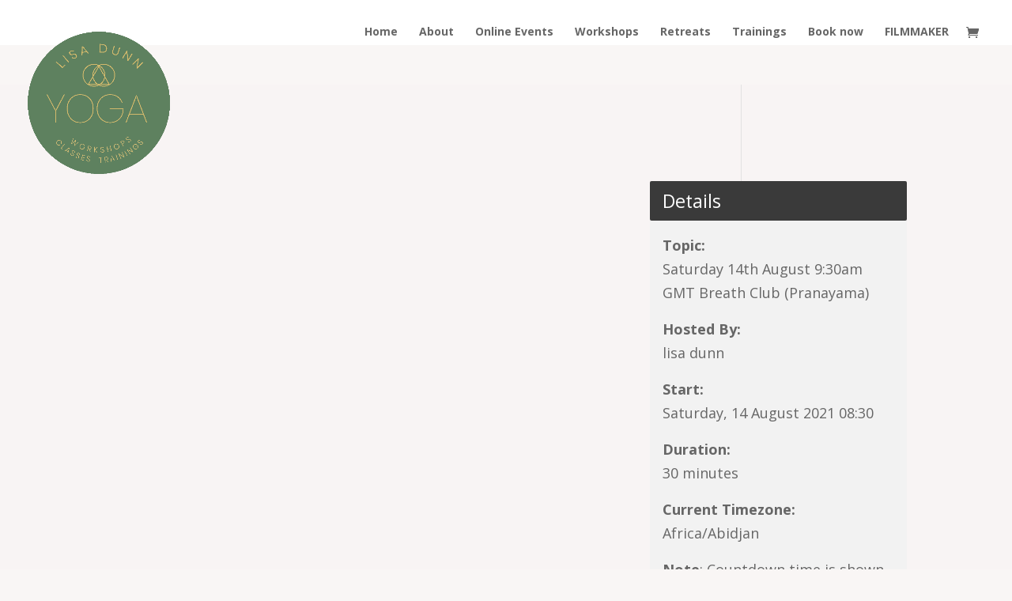

--- FILE ---
content_type: text/css
request_url: https://www.lisadunnyoga.com/wp-content/et-cache/global/et-divi-customizer-global.min.css?ver=1729707254
body_size: 721
content:
@media (max-width:980px) and (min-width:769px){#main-header{margin-top:50px!important}#logo{height:130px;max-height:130px!important}#et-main-area{padding-top:100px!important}}@media (max-width:768px){#main-header{margin-top:60px!important}#logo{height:170px;max-height:170px!important}#et-main-area{padding-top:80px!important}}@media (min-width:981px){#logo{margin-top:20px!important}#et-main-area{margin-top:50px!important}}#logo{height:200px;max-height:200px!important;padding-top:20px!important}.et-search-form,.nav li ul,.et_mobile_menu,.footer-widget li:before,.et_pb_pricing li:before,blockquote{border-color:#f8f4f4!important}#main-header.et-fixed-header,#main-header{-webkit-box-shadow:none!important;-moz-box-shadow:none!important;box-shadow:none!important}@media only screen and (min-width:981px){.et_header_style_left #et-top-navigation nav>ul>li>a,.et_header_style_split #et-top-navigation nav>ul>li>a{padding-bottom:10px!important}}.et_mobile_menu li a{text-transform:uppercase;font-weight:200;letter-spacing:1px}.product_meta{display:none!important}.ig_action_bar.ig_hello.ig_container{border-bottom:2px solid #395176;box-shadow:0 0 0 0 rgba(0,0,0,0)}.ig_action_bar .ig_close>span{width:20px;height:100%;opacity:.9;display:inline-block}.ig_action_bar.ig_hello .ig_headline{font-family:'Poppins',sans-serif;font-weight:200!important;font-size:25px;line-height:1.3em}.ig_message{color:#ffff}.ig_action_bar.ig_hello .ig_button,.ig_action_bar.ig_hello input[type=button],.ig_action_bar.ig_hello input[type=submit]{background-color:#4a4844;background-image:linear-gradient(top,transparent 0,rgba(51,51,51,.4) 100%);box-shadow:0px 0px 0px rgba(0,0,0,0);font-weight:400;border-radius:0em;float:none;padding:.2em 1.3em}.ig_button{font-size:12px!important}.ig_action_bar.ig_hello.ig_container{border-bottom:3px solid #395176!important;box-shadow:0 0 0 0 rgba(0,0,0,0)!important}#icegram_messages_container{z-index:0!important}.woocommerce #respond input#submit,.woocommerce-page #respond input#submit,.woocommerce #content input.button,.woocommerce-page #content input.button,.woocommerce-message,.woocommerce-error,.woocommerce-info{background:#668062!important}.woocommerce-breadcrumb{display:none!important}.posted_in{display:none!important}#main-content{background:#f8f4f4!important}.et-pb-contact-message{color:#fff}.entry-summary p.price span{font-size:30px!important;color:#d5be77;padding-bottom:20px}#footer-widgets{display:none}.ig_message p{margin:0;padding:0;line-height:inherit;font-size:32px}.et_pb_contact_captcha_question{color:#ffffff}.et_pb_bg_layout_dark .et_pb_slide_description{text-shadow:0 0px 0px rgba(0,0,0,.3)}h2{text-transform:uppercase!important;font-size:18px!important;font-weight:600!important;line-height:1.3em}h3{font-size:30px;font-weight:300!important;line-height:1.3em}body{font-weight:100!important;font-size:18px!important}.product .related h2{font-size:14px!important;padding-bottom:16px}.lwp-arrow-color .et-pb-slider-arrows .et-pb-arrow-next,.lwp-arrow-color .et-pb-slider-arrows .et-pb-arrow-prev{color:#ffffff!important}h1{font-family:Poppins;font-size:70px;font-weight:200}.woocommerce-tabs{display:none}